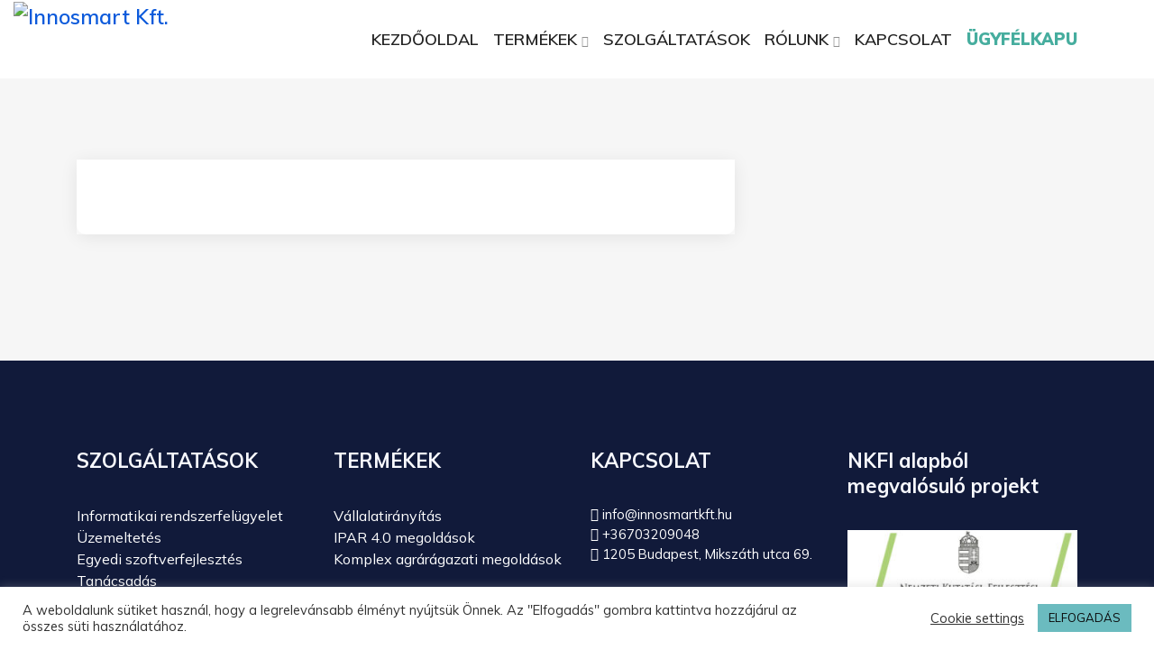

--- FILE ---
content_type: text/html; charset=UTF-8
request_url: https://innosmart.hu/em_screenshot/screenshot-04/
body_size: 17905
content:
<!DOCTYPE html>


<html lang="en-US">
<head>
<meta charset="UTF-8">
<meta name="viewport" content="width=device-width, initial-scale=1">
<link rel="profile" href="http://gmpg.org/xfn/11">
<link rel="pingback" href="https://innosmart.hu/xmlrpc.php">

	
<title>Screenshot-04 &#8211; Innosmart Kft.</title>
    <style>
        #wpadminbar #wp-admin-bar-vtrts_free_top_button .ab-icon:before {
            content: "\f185";
            color: #1DAE22;
            top: 3px;
        }
    </style>
    <meta name='robots' content='max-image-preview:large' />
	<style>img:is([sizes="auto" i], [sizes^="auto," i]) { contain-intrinsic-size: 3000px 1500px }</style>
	<link rel='dns-prefetch' href='//fonts.googleapis.com' />
<link rel="alternate" type="application/rss+xml" title="Innosmart Kft. &raquo; Feed" href="https://innosmart.hu/feed/" />
<link rel="alternate" type="application/rss+xml" title="Innosmart Kft. &raquo; Comments Feed" href="https://innosmart.hu/comments/feed/" />
		<!-- This site uses the Google Analytics by MonsterInsights plugin v8.26.0 - Using Analytics tracking - https://www.monsterinsights.com/ -->
		<!-- Note: MonsterInsights is not currently configured on this site. The site owner needs to authenticate with Google Analytics in the MonsterInsights settings panel. -->
					<!-- No tracking code set -->
				<!-- / Google Analytics by MonsterInsights -->
		<script type="text/javascript">
/* <![CDATA[ */
window._wpemojiSettings = {"baseUrl":"https:\/\/s.w.org\/images\/core\/emoji\/16.0.1\/72x72\/","ext":".png","svgUrl":"https:\/\/s.w.org\/images\/core\/emoji\/16.0.1\/svg\/","svgExt":".svg","source":{"concatemoji":"https:\/\/innosmart.hu\/wp-includes\/js\/wp-emoji-release.min.js?ver=6.8.3"}};
/*! This file is auto-generated */
!function(s,n){var o,i,e;function c(e){try{var t={supportTests:e,timestamp:(new Date).valueOf()};sessionStorage.setItem(o,JSON.stringify(t))}catch(e){}}function p(e,t,n){e.clearRect(0,0,e.canvas.width,e.canvas.height),e.fillText(t,0,0);var t=new Uint32Array(e.getImageData(0,0,e.canvas.width,e.canvas.height).data),a=(e.clearRect(0,0,e.canvas.width,e.canvas.height),e.fillText(n,0,0),new Uint32Array(e.getImageData(0,0,e.canvas.width,e.canvas.height).data));return t.every(function(e,t){return e===a[t]})}function u(e,t){e.clearRect(0,0,e.canvas.width,e.canvas.height),e.fillText(t,0,0);for(var n=e.getImageData(16,16,1,1),a=0;a<n.data.length;a++)if(0!==n.data[a])return!1;return!0}function f(e,t,n,a){switch(t){case"flag":return n(e,"\ud83c\udff3\ufe0f\u200d\u26a7\ufe0f","\ud83c\udff3\ufe0f\u200b\u26a7\ufe0f")?!1:!n(e,"\ud83c\udde8\ud83c\uddf6","\ud83c\udde8\u200b\ud83c\uddf6")&&!n(e,"\ud83c\udff4\udb40\udc67\udb40\udc62\udb40\udc65\udb40\udc6e\udb40\udc67\udb40\udc7f","\ud83c\udff4\u200b\udb40\udc67\u200b\udb40\udc62\u200b\udb40\udc65\u200b\udb40\udc6e\u200b\udb40\udc67\u200b\udb40\udc7f");case"emoji":return!a(e,"\ud83e\udedf")}return!1}function g(e,t,n,a){var r="undefined"!=typeof WorkerGlobalScope&&self instanceof WorkerGlobalScope?new OffscreenCanvas(300,150):s.createElement("canvas"),o=r.getContext("2d",{willReadFrequently:!0}),i=(o.textBaseline="top",o.font="600 32px Arial",{});return e.forEach(function(e){i[e]=t(o,e,n,a)}),i}function t(e){var t=s.createElement("script");t.src=e,t.defer=!0,s.head.appendChild(t)}"undefined"!=typeof Promise&&(o="wpEmojiSettingsSupports",i=["flag","emoji"],n.supports={everything:!0,everythingExceptFlag:!0},e=new Promise(function(e){s.addEventListener("DOMContentLoaded",e,{once:!0})}),new Promise(function(t){var n=function(){try{var e=JSON.parse(sessionStorage.getItem(o));if("object"==typeof e&&"number"==typeof e.timestamp&&(new Date).valueOf()<e.timestamp+604800&&"object"==typeof e.supportTests)return e.supportTests}catch(e){}return null}();if(!n){if("undefined"!=typeof Worker&&"undefined"!=typeof OffscreenCanvas&&"undefined"!=typeof URL&&URL.createObjectURL&&"undefined"!=typeof Blob)try{var e="postMessage("+g.toString()+"("+[JSON.stringify(i),f.toString(),p.toString(),u.toString()].join(",")+"));",a=new Blob([e],{type:"text/javascript"}),r=new Worker(URL.createObjectURL(a),{name:"wpTestEmojiSupports"});return void(r.onmessage=function(e){c(n=e.data),r.terminate(),t(n)})}catch(e){}c(n=g(i,f,p,u))}t(n)}).then(function(e){for(var t in e)n.supports[t]=e[t],n.supports.everything=n.supports.everything&&n.supports[t],"flag"!==t&&(n.supports.everythingExceptFlag=n.supports.everythingExceptFlag&&n.supports[t]);n.supports.everythingExceptFlag=n.supports.everythingExceptFlag&&!n.supports.flag,n.DOMReady=!1,n.readyCallback=function(){n.DOMReady=!0}}).then(function(){return e}).then(function(){var e;n.supports.everything||(n.readyCallback(),(e=n.source||{}).concatemoji?t(e.concatemoji):e.wpemoji&&e.twemoji&&(t(e.twemoji),t(e.wpemoji)))}))}((window,document),window._wpemojiSettings);
/* ]]> */
</script>

<link rel='stylesheet' id='gs-swiper-css' href='https://innosmart.hu/wp-content/plugins/gs-logo-slider/assets/libs/swiper-js/swiper.min.css?ver=3.6.8' type='text/css' media='all' />
<link rel='stylesheet' id='gs-tippyjs-css' href='https://innosmart.hu/wp-content/plugins/gs-logo-slider/assets/libs/tippyjs/tippy.css?ver=3.6.8' type='text/css' media='all' />
<link rel='stylesheet' id='gs-logo-public-css' href='https://innosmart.hu/wp-content/plugins/gs-logo-slider/assets/css/gs-logo.min.css?ver=3.6.8' type='text/css' media='all' />
<link rel='stylesheet' id='sbi_styles-css' href='https://innosmart.hu/wp-content/plugins/instagram-feed/css/sbi-styles.min.css?ver=6.3.1' type='text/css' media='all' />
<style id='wp-emoji-styles-inline-css' type='text/css'>

	img.wp-smiley, img.emoji {
		display: inline !important;
		border: none !important;
		box-shadow: none !important;
		height: 1em !important;
		width: 1em !important;
		margin: 0 0.07em !important;
		vertical-align: -0.1em !important;
		background: none !important;
		padding: 0 !important;
	}
</style>
<link rel='stylesheet' id='wp-block-library-css' href='https://innosmart.hu/wp-includes/css/dist/block-library/style.min.css?ver=6.8.3' type='text/css' media='all' />
<style id='classic-theme-styles-inline-css' type='text/css'>
/*! This file is auto-generated */
.wp-block-button__link{color:#fff;background-color:#32373c;border-radius:9999px;box-shadow:none;text-decoration:none;padding:calc(.667em + 2px) calc(1.333em + 2px);font-size:1.125em}.wp-block-file__button{background:#32373c;color:#fff;text-decoration:none}
</style>
<link rel='stylesheet' id='quotescollection-block-quotes-css' href='https://innosmart.hu/wp-content/plugins/quotes-collection/blocks/quotes/style.css?ver=1620713169' type='text/css' media='all' />
<link rel='stylesheet' id='quotescollection-block-random-quote-css' href='https://innosmart.hu/wp-content/plugins/quotes-collection/blocks/random-quote/style.css?ver=1620713169' type='text/css' media='all' />
<style id='global-styles-inline-css' type='text/css'>
:root{--wp--preset--aspect-ratio--square: 1;--wp--preset--aspect-ratio--4-3: 4/3;--wp--preset--aspect-ratio--3-4: 3/4;--wp--preset--aspect-ratio--3-2: 3/2;--wp--preset--aspect-ratio--2-3: 2/3;--wp--preset--aspect-ratio--16-9: 16/9;--wp--preset--aspect-ratio--9-16: 9/16;--wp--preset--color--black: #000000;--wp--preset--color--cyan-bluish-gray: #abb8c3;--wp--preset--color--white: #ffffff;--wp--preset--color--pale-pink: #f78da7;--wp--preset--color--vivid-red: #cf2e2e;--wp--preset--color--luminous-vivid-orange: #ff6900;--wp--preset--color--luminous-vivid-amber: #fcb900;--wp--preset--color--light-green-cyan: #7bdcb5;--wp--preset--color--vivid-green-cyan: #00d084;--wp--preset--color--pale-cyan-blue: #8ed1fc;--wp--preset--color--vivid-cyan-blue: #0693e3;--wp--preset--color--vivid-purple: #9b51e0;--wp--preset--gradient--vivid-cyan-blue-to-vivid-purple: linear-gradient(135deg,rgba(6,147,227,1) 0%,rgb(155,81,224) 100%);--wp--preset--gradient--light-green-cyan-to-vivid-green-cyan: linear-gradient(135deg,rgb(122,220,180) 0%,rgb(0,208,130) 100%);--wp--preset--gradient--luminous-vivid-amber-to-luminous-vivid-orange: linear-gradient(135deg,rgba(252,185,0,1) 0%,rgba(255,105,0,1) 100%);--wp--preset--gradient--luminous-vivid-orange-to-vivid-red: linear-gradient(135deg,rgba(255,105,0,1) 0%,rgb(207,46,46) 100%);--wp--preset--gradient--very-light-gray-to-cyan-bluish-gray: linear-gradient(135deg,rgb(238,238,238) 0%,rgb(169,184,195) 100%);--wp--preset--gradient--cool-to-warm-spectrum: linear-gradient(135deg,rgb(74,234,220) 0%,rgb(151,120,209) 20%,rgb(207,42,186) 40%,rgb(238,44,130) 60%,rgb(251,105,98) 80%,rgb(254,248,76) 100%);--wp--preset--gradient--blush-light-purple: linear-gradient(135deg,rgb(255,206,236) 0%,rgb(152,150,240) 100%);--wp--preset--gradient--blush-bordeaux: linear-gradient(135deg,rgb(254,205,165) 0%,rgb(254,45,45) 50%,rgb(107,0,62) 100%);--wp--preset--gradient--luminous-dusk: linear-gradient(135deg,rgb(255,203,112) 0%,rgb(199,81,192) 50%,rgb(65,88,208) 100%);--wp--preset--gradient--pale-ocean: linear-gradient(135deg,rgb(255,245,203) 0%,rgb(182,227,212) 50%,rgb(51,167,181) 100%);--wp--preset--gradient--electric-grass: linear-gradient(135deg,rgb(202,248,128) 0%,rgb(113,206,126) 100%);--wp--preset--gradient--midnight: linear-gradient(135deg,rgb(2,3,129) 0%,rgb(40,116,252) 100%);--wp--preset--font-size--small: 13px;--wp--preset--font-size--medium: 20px;--wp--preset--font-size--large: 36px;--wp--preset--font-size--x-large: 42px;--wp--preset--spacing--20: 0.44rem;--wp--preset--spacing--30: 0.67rem;--wp--preset--spacing--40: 1rem;--wp--preset--spacing--50: 1.5rem;--wp--preset--spacing--60: 2.25rem;--wp--preset--spacing--70: 3.38rem;--wp--preset--spacing--80: 5.06rem;--wp--preset--shadow--natural: 6px 6px 9px rgba(0, 0, 0, 0.2);--wp--preset--shadow--deep: 12px 12px 50px rgba(0, 0, 0, 0.4);--wp--preset--shadow--sharp: 6px 6px 0px rgba(0, 0, 0, 0.2);--wp--preset--shadow--outlined: 6px 6px 0px -3px rgba(255, 255, 255, 1), 6px 6px rgba(0, 0, 0, 1);--wp--preset--shadow--crisp: 6px 6px 0px rgba(0, 0, 0, 1);}:where(.is-layout-flex){gap: 0.5em;}:where(.is-layout-grid){gap: 0.5em;}body .is-layout-flex{display: flex;}.is-layout-flex{flex-wrap: wrap;align-items: center;}.is-layout-flex > :is(*, div){margin: 0;}body .is-layout-grid{display: grid;}.is-layout-grid > :is(*, div){margin: 0;}:where(.wp-block-columns.is-layout-flex){gap: 2em;}:where(.wp-block-columns.is-layout-grid){gap: 2em;}:where(.wp-block-post-template.is-layout-flex){gap: 1.25em;}:where(.wp-block-post-template.is-layout-grid){gap: 1.25em;}.has-black-color{color: var(--wp--preset--color--black) !important;}.has-cyan-bluish-gray-color{color: var(--wp--preset--color--cyan-bluish-gray) !important;}.has-white-color{color: var(--wp--preset--color--white) !important;}.has-pale-pink-color{color: var(--wp--preset--color--pale-pink) !important;}.has-vivid-red-color{color: var(--wp--preset--color--vivid-red) !important;}.has-luminous-vivid-orange-color{color: var(--wp--preset--color--luminous-vivid-orange) !important;}.has-luminous-vivid-amber-color{color: var(--wp--preset--color--luminous-vivid-amber) !important;}.has-light-green-cyan-color{color: var(--wp--preset--color--light-green-cyan) !important;}.has-vivid-green-cyan-color{color: var(--wp--preset--color--vivid-green-cyan) !important;}.has-pale-cyan-blue-color{color: var(--wp--preset--color--pale-cyan-blue) !important;}.has-vivid-cyan-blue-color{color: var(--wp--preset--color--vivid-cyan-blue) !important;}.has-vivid-purple-color{color: var(--wp--preset--color--vivid-purple) !important;}.has-black-background-color{background-color: var(--wp--preset--color--black) !important;}.has-cyan-bluish-gray-background-color{background-color: var(--wp--preset--color--cyan-bluish-gray) !important;}.has-white-background-color{background-color: var(--wp--preset--color--white) !important;}.has-pale-pink-background-color{background-color: var(--wp--preset--color--pale-pink) !important;}.has-vivid-red-background-color{background-color: var(--wp--preset--color--vivid-red) !important;}.has-luminous-vivid-orange-background-color{background-color: var(--wp--preset--color--luminous-vivid-orange) !important;}.has-luminous-vivid-amber-background-color{background-color: var(--wp--preset--color--luminous-vivid-amber) !important;}.has-light-green-cyan-background-color{background-color: var(--wp--preset--color--light-green-cyan) !important;}.has-vivid-green-cyan-background-color{background-color: var(--wp--preset--color--vivid-green-cyan) !important;}.has-pale-cyan-blue-background-color{background-color: var(--wp--preset--color--pale-cyan-blue) !important;}.has-vivid-cyan-blue-background-color{background-color: var(--wp--preset--color--vivid-cyan-blue) !important;}.has-vivid-purple-background-color{background-color: var(--wp--preset--color--vivid-purple) !important;}.has-black-border-color{border-color: var(--wp--preset--color--black) !important;}.has-cyan-bluish-gray-border-color{border-color: var(--wp--preset--color--cyan-bluish-gray) !important;}.has-white-border-color{border-color: var(--wp--preset--color--white) !important;}.has-pale-pink-border-color{border-color: var(--wp--preset--color--pale-pink) !important;}.has-vivid-red-border-color{border-color: var(--wp--preset--color--vivid-red) !important;}.has-luminous-vivid-orange-border-color{border-color: var(--wp--preset--color--luminous-vivid-orange) !important;}.has-luminous-vivid-amber-border-color{border-color: var(--wp--preset--color--luminous-vivid-amber) !important;}.has-light-green-cyan-border-color{border-color: var(--wp--preset--color--light-green-cyan) !important;}.has-vivid-green-cyan-border-color{border-color: var(--wp--preset--color--vivid-green-cyan) !important;}.has-pale-cyan-blue-border-color{border-color: var(--wp--preset--color--pale-cyan-blue) !important;}.has-vivid-cyan-blue-border-color{border-color: var(--wp--preset--color--vivid-cyan-blue) !important;}.has-vivid-purple-border-color{border-color: var(--wp--preset--color--vivid-purple) !important;}.has-vivid-cyan-blue-to-vivid-purple-gradient-background{background: var(--wp--preset--gradient--vivid-cyan-blue-to-vivid-purple) !important;}.has-light-green-cyan-to-vivid-green-cyan-gradient-background{background: var(--wp--preset--gradient--light-green-cyan-to-vivid-green-cyan) !important;}.has-luminous-vivid-amber-to-luminous-vivid-orange-gradient-background{background: var(--wp--preset--gradient--luminous-vivid-amber-to-luminous-vivid-orange) !important;}.has-luminous-vivid-orange-to-vivid-red-gradient-background{background: var(--wp--preset--gradient--luminous-vivid-orange-to-vivid-red) !important;}.has-very-light-gray-to-cyan-bluish-gray-gradient-background{background: var(--wp--preset--gradient--very-light-gray-to-cyan-bluish-gray) !important;}.has-cool-to-warm-spectrum-gradient-background{background: var(--wp--preset--gradient--cool-to-warm-spectrum) !important;}.has-blush-light-purple-gradient-background{background: var(--wp--preset--gradient--blush-light-purple) !important;}.has-blush-bordeaux-gradient-background{background: var(--wp--preset--gradient--blush-bordeaux) !important;}.has-luminous-dusk-gradient-background{background: var(--wp--preset--gradient--luminous-dusk) !important;}.has-pale-ocean-gradient-background{background: var(--wp--preset--gradient--pale-ocean) !important;}.has-electric-grass-gradient-background{background: var(--wp--preset--gradient--electric-grass) !important;}.has-midnight-gradient-background{background: var(--wp--preset--gradient--midnight) !important;}.has-small-font-size{font-size: var(--wp--preset--font-size--small) !important;}.has-medium-font-size{font-size: var(--wp--preset--font-size--medium) !important;}.has-large-font-size{font-size: var(--wp--preset--font-size--large) !important;}.has-x-large-font-size{font-size: var(--wp--preset--font-size--x-large) !important;}
:where(.wp-block-post-template.is-layout-flex){gap: 1.25em;}:where(.wp-block-post-template.is-layout-grid){gap: 1.25em;}
:where(.wp-block-columns.is-layout-flex){gap: 2em;}:where(.wp-block-columns.is-layout-grid){gap: 2em;}
:root :where(.wp-block-pullquote){font-size: 1.5em;line-height: 1.6;}
</style>
<link rel='stylesheet' id='typed-cursor-css' href='https://innosmart.hu/wp-content/plugins/animated-typing-effect/assets/css/cursor.css?ver=6.8.3' type='text/css' media='all' />
<link rel='stylesheet' id='contact-form-7-css' href='https://innosmart.hu/wp-content/plugins/contact-form-7/includes/css/styles.css?ver=6.1.3' type='text/css' media='all' />
<link rel='stylesheet' id='cookie-law-info-css' href='https://innosmart.hu/wp-content/plugins/cookie-law-info/legacy/public/css/cookie-law-info-public.css?ver=3.2.3' type='text/css' media='all' />
<link rel='stylesheet' id='cookie-law-info-gdpr-css' href='https://innosmart.hu/wp-content/plugins/cookie-law-info/legacy/public/css/cookie-law-info-gdpr.css?ver=3.2.3' type='text/css' media='all' />
<link rel='stylesheet' id='quotescollection-css' href='https://innosmart.hu/wp-content/plugins/quotes-collection/css/quotes-collection.css?ver=2.5.2' type='text/css' media='all' />
<link rel='stylesheet' id='bootstrap-css' href='https://innosmart.hu/wp-content/themes/techno/assets/css/bootstrap.min.css?ver=6.8.3' type='text/css' media='all' />
<link rel='stylesheet' id='techno-fonts-css' href='https://fonts.googleapis.com/css?family=Muli%3A300%2C400%2C500%2C600%2C700%2C800%2C900&#038;subset=latin%2Clatin-ext&#038;ver=6.8.3' type='text/css' media='all' />
<link rel='stylesheet' id='venobox-css' href='https://innosmart.hu/wp-content/themes/techno/venobox/venobox.css?ver=6.8.3' type='text/css' media='all' />
<link rel='stylesheet' id='nivo-css' href='https://innosmart.hu/wp-content/themes/techno/assets/css/nivo-slider.css?ver=6.8.3' type='text/css' media='all' />
<link rel='stylesheet' id='animate-css' href='https://innosmart.hu/wp-content/themes/techno/assets/css/animate.css?ver=6.8.3' type='text/css' media='all' />
<link rel='stylesheet' id='slick-css' href='https://innosmart.hu/wp-content/themes/techno/assets/css/slick.css?ver=6.8.3' type='text/css' media='all' />
<link rel='stylesheet' id='owl-carousel-css' href='https://innosmart.hu/wp-content/themes/techno/assets/css/owl.carousel.css?ver=6.8.3' type='text/css' media='all' />
<link rel='stylesheet' id='owl-transitions-css' href='https://innosmart.hu/wp-content/themes/techno/assets/css/owl.transitions.css?ver=6.8.3' type='text/css' media='all' />
<link rel='stylesheet' id='fontawesome-css' href='https://innosmart.hu/wp-content/themes/techno/assets/css/font-awesome.min.css?ver=6.8.3' type='text/css' media='all' />
<link rel='stylesheet' id='meanmenu-css' href='https://innosmart.hu/wp-content/themes/techno/assets/css/meanmenu.min.css?ver=6.8.3' type='text/css' media='all' />
<link rel='stylesheet' id='techno-theme-default-css' href='https://innosmart.hu/wp-content/themes/techno/assets/css/theme-default.css?ver=6.8.3' type='text/css' media='all' />
<link rel='stylesheet' id='techno-widget-css' href='https://innosmart.hu/wp-content/themes/techno/assets/css/widget.css?ver=6.8.3' type='text/css' media='all' />
<link rel='stylesheet' id='techno-unittest-css' href='https://innosmart.hu/wp-content/themes/techno/assets/css/unittest.css?ver=6.8.3' type='text/css' media='all' />
<link rel='stylesheet' id='techno-style-css' href='https://innosmart.hu/wp-content/themes/techno/style.css?ver=6.8.3' type='text/css' media='all' />
<link rel='stylesheet' id='techno-responsive-css' href='https://innosmart.hu/wp-content/themes/techno/assets/css/responsive.css?ver=6.8.3' type='text/css' media='all' />
<link rel='stylesheet' id='techno-breadcrumb-css' href='https://innosmart.hu/wp-content/themes/techno/assets/css/em-breadcrumb.css?ver=6.8.3' type='text/css' media='all' />
<style id='techno-breadcrumb-inline-css' type='text/css'>

					.logo img {
						height:100px;
						;
					}
					.logo a{
						margin-top:0px
					}
					.mean-container .mean-bar::before{
						content:""						
					}											
               
</style>
<link rel='stylesheet' id='mulish-css' href='//fonts.googleapis.com/css?family=Mulish%3A200%2C300%2Cregular%2C500%2C600%2C700%2C800%2C900%2C200italic%2C300italic%2Citalic%2C500italic%2C600italic%2C700italic%2C800italic%2C900italic&#038;subset=latin%2Clatin-ext%2Cvietnamese&#038;ver=2.9.6' type='text/css' media='all' />
<link rel='stylesheet' id='kc-general-css' href='https://innosmart.hu/wp-content/plugins/kingcomposer/assets/frontend/css/kingcomposer.min.css?ver=2.9.6' type='text/css' media='all' />
<link rel='stylesheet' id='kc-animate-css' href='https://innosmart.hu/wp-content/plugins/kingcomposer/assets/css/animate.css?ver=2.9.6' type='text/css' media='all' />
<link rel='stylesheet' id='kc-icon-1-css' href='https://innosmart.hu/wp-content/plugins/em-helper-plugin/includes/css/flaticon.css?ver=2.9.6' type='text/css' media='all' />
<link rel='stylesheet' id='kc-icon-2-css' href='https://innosmart.hu/wp-content/plugins/kingcomposer/assets/css/icons.css?ver=2.9.6' type='text/css' media='all' />
<script type="text/javascript" src="https://innosmart.hu/wp-includes/js/jquery/jquery.min.js?ver=3.7.1" id="jquery-core-js"></script>
<script type="text/javascript" src="https://innosmart.hu/wp-includes/js/jquery/jquery-migrate.min.js?ver=3.4.1" id="jquery-migrate-js"></script>
<script type="text/javascript" id="ahc_front_js-js-extra">
/* <![CDATA[ */
var ahc_ajax_front = {"ajax_url":"https:\/\/innosmart.hu\/wp-admin\/admin-ajax.php","page_id":"1038","page_title":"Screenshot-04","post_type":"em_screenshot"};
/* ]]> */
</script>
<script type="text/javascript" src="https://innosmart.hu/wp-content/plugins/visitors-traffic-real-time-statistics/js/front.js?ver=6.8.3" id="ahc_front_js-js"></script>
<script type="text/javascript" id="cookie-law-info-js-extra">
/* <![CDATA[ */
var Cli_Data = {"nn_cookie_ids":[],"cookielist":[],"non_necessary_cookies":[],"ccpaEnabled":"","ccpaRegionBased":"","ccpaBarEnabled":"","strictlyEnabled":["necessary","obligatoire"],"ccpaType":"gdpr","js_blocking":"1","custom_integration":"","triggerDomRefresh":"","secure_cookies":""};
var cli_cookiebar_settings = {"animate_speed_hide":"500","animate_speed_show":"500","background":"#FFF","border":"#b1a6a6c2","border_on":"","button_1_button_colour":"#6bbbbf","button_1_button_hover":"#569699","button_1_link_colour":"#0a0a0a","button_1_as_button":"1","button_1_new_win":"","button_2_button_colour":"#333","button_2_button_hover":"#292929","button_2_link_colour":"#444","button_2_as_button":"","button_2_hidebar":"","button_3_button_colour":"#3566bb","button_3_button_hover":"#2a5296","button_3_link_colour":"#fff","button_3_as_button":"1","button_3_new_win":"","button_4_button_colour":"#000","button_4_button_hover":"#000000","button_4_link_colour":"#333333","button_4_as_button":"","button_7_button_colour":"#6bbbbf","button_7_button_hover":"#569699","button_7_link_colour":"#0a0a0a","button_7_as_button":"1","button_7_new_win":"","font_family":"inherit","header_fix":"","notify_animate_hide":"1","notify_animate_show":"","notify_div_id":"#cookie-law-info-bar","notify_position_horizontal":"right","notify_position_vertical":"bottom","scroll_close":"","scroll_close_reload":"","accept_close_reload":"","reject_close_reload":"","showagain_tab":"","showagain_background":"#fff","showagain_border":"#000","showagain_div_id":"#cookie-law-info-again","showagain_x_position":"100px","text":"#333333","show_once_yn":"","show_once":"10000","logging_on":"","as_popup":"","popup_overlay":"1","bar_heading_text":"","cookie_bar_as":"banner","popup_showagain_position":"bottom-right","widget_position":"left"};
var log_object = {"ajax_url":"https:\/\/innosmart.hu\/wp-admin\/admin-ajax.php"};
/* ]]> */
</script>
<script type="text/javascript" src="https://innosmart.hu/wp-content/plugins/cookie-law-info/legacy/public/js/cookie-law-info-public.js?ver=3.2.3" id="cookie-law-info-js"></script>
<script type="text/javascript" id="quotescollection-js-extra">
/* <![CDATA[ */
var quotescollectionAjax = {"ajaxUrl":"https:\/\/innosmart.hu\/wp-admin\/admin-ajax.php","nonce":"732c9ffbf7","nextQuote":"Next quote \u00bb","loading":"Loading...","error":"Error getting quote","autoRefreshMax":"20","autoRefreshCount":"0"};
/* ]]> */
</script>
<script type="text/javascript" src="https://innosmart.hu/wp-content/plugins/quotes-collection/js/quotes-collection.js?ver=2.5.2" id="quotescollection-js"></script>
<link rel="https://api.w.org/" href="https://innosmart.hu/wp-json/" /><link rel="EditURI" type="application/rsd+xml" title="RSD" href="https://innosmart.hu/xmlrpc.php?rsd" />
<meta name="generator" content="WordPress 6.8.3" />
<link rel="canonical" href="https://innosmart.hu/em_screenshot/screenshot-04/" />
<link rel='shortlink' href='https://innosmart.hu/?p=1038' />
<link rel="alternate" title="oEmbed (JSON)" type="application/json+oembed" href="https://innosmart.hu/wp-json/oembed/1.0/embed?url=https%3A%2F%2Finnosmart.hu%2Fem_screenshot%2Fscreenshot-04%2F" />
<link rel="alternate" title="oEmbed (XML)" type="text/xml+oembed" href="https://innosmart.hu/wp-json/oembed/1.0/embed?url=https%3A%2F%2Finnosmart.hu%2Fem_screenshot%2Fscreenshot-04%2F&#038;format=xml" />
<meta name="generator" content="Redux 4.5.8" /><script type="text/javascript">var kc_script_data={ajax_url:"https://innosmart.hu/wp-admin/admin-ajax.php"}</script><script type="text/javascript" src="data:text/javascript;base64,
[base64]"></script><meta name="generator" content="Elementor 3.28.4; features: e_font_icon_svg, additional_custom_breakpoints, e_local_google_fonts, e_element_cache; settings: css_print_method-external, google_font-enabled, font_display-swap">
			<style>
				.e-con.e-parent:nth-of-type(n+4):not(.e-lazyloaded):not(.e-no-lazyload),
				.e-con.e-parent:nth-of-type(n+4):not(.e-lazyloaded):not(.e-no-lazyload) * {
					background-image: none !important;
				}
				@media screen and (max-height: 1024px) {
					.e-con.e-parent:nth-of-type(n+3):not(.e-lazyloaded):not(.e-no-lazyload),
					.e-con.e-parent:nth-of-type(n+3):not(.e-lazyloaded):not(.e-no-lazyload) * {
						background-image: none !important;
					}
				}
				@media screen and (max-height: 640px) {
					.e-con.e-parent:nth-of-type(n+2):not(.e-lazyloaded):not(.e-no-lazyload),
					.e-con.e-parent:nth-of-type(n+2):not(.e-lazyloaded):not(.e-no-lazyload) * {
						background-image: none !important;
					}
				}
			</style>
				<style type="text/css">
			.site-title,
		.site-description {
			position: absolute;
			clip: rect(1px, 1px, 1px, 1px);
		}
		</style>
	<link rel="icon" href="https://innosmart.hu/wp-content/uploads/2021/03/cropped-favicon-1-32x32.png" sizes="32x32" />
<link rel="icon" href="https://innosmart.hu/wp-content/uploads/2021/03/cropped-favicon-1-192x192.png" sizes="192x192" />
<link rel="apple-touch-icon" href="https://innosmart.hu/wp-content/uploads/2021/03/cropped-favicon-1-180x180.png" />
<meta name="msapplication-TileImage" content="https://innosmart.hu/wp-content/uploads/2021/03/cropped-favicon-1-270x270.png" />
		<style type="text/css" id="wp-custom-css">
			body > div.wrapper > div.breadcumb-area{
	display: none;
}

.logo img {
	height: 60px;
}		</style>
		<style id="techno_opt-dynamic-css" title="dynamic-css" class="redux-options-output">
						.techno-header-top
					{background-color:#2e9fb5;}.mean-container .mean-bar,.mean-container .mean-nav{background-color:#2e9fb5;}.mean-container a.meanmenu-reveal span{background-color:#ffffff;}.mean-container a.meanmenu-reveal,.mean-container .mean-bar::before,.meanmenu-reveal.meanclose:hover{color:#ffffff;}a.dtbtn,.creative_header_button .dtbtn,.em-quearys-menu i,.top-form-control button.top-quearys-style{color:#000000;}a.dtbtn,.creative_header_button .dtbtn,.em-quearys-menu i{background-color:#000000;}.em-quearys-form{border-color:#000000;}a.dtbtn:hover,.creative_header_button > a:hover{color:#000000;}a.dtbtn:hover,.creative_header_button > a:hover{background-color:#000000;}
						.techno_nav_area
					{background-color:#ffffff;}.techno_menu > ul > li:hover > a,.techno_menu > ul > li.current > a{color:#000000;}.techno_menu > ul > li > a::before,.techno_menu > ul > li.current:hover > a::before,.techno_menu > ul > li.current > a:before{background-color:#000000;}
					.techno_nav_area.prefix,
					.hbg2
					{background-color:#cccccc;}
					.techno_nav_area.prefix .techno_menu > ul > li.current > a,
					.hbg2 .techno_menu > ul > li.current > a
					{color:#000000;}
						.techno_nav_area.prefix .techno_menu > ul > li.current > a::before					
					{background-color:#000000;}
						.techno_menu ul .sub-menu
					{background-color:#ededed;}
						.techno_menu ul .sub-menu li:hover > a,
						.techno_menu ul .sub-menu .sub-menu li:hover > a,
						.techno_menu ul .sub-menu .sub-menu .sub-menu li:hover > a,
						.techno_menu ul .sub-menu .sub-menu .sub-menu .sub-menu li:hover > a																{color:#0a0a0a;}.breadcumb-area,.breadcumb-blog-area{background-image:url('https://innosmart.hu/wp-content/uploads/2021/02/inno_logo_alap_gorbezett.png');}.brpt h2,.breadcumb-inner h2{color:transparent;}.breadcumb-inner li:nth-last-child(-n+1){color:transparent;}
					.single-video::before
					{background-color:rgba(0,0,0,0.3);}.copy-right-text p,.footer-menu ul li a{color:transparent;}</style></head>

<body class="wp-singular em_screenshot-template-default single single-em_screenshot postid-1038 wp-theme-techno kc-css-system elementor-default elementor-kit-4860">


<!-- MAIN WRAPPER START -->
<div class="wrapper">
			<div class="em40_header_area_main">
	
<!-- HEADER TOP AREA -->
   
<div class="mobile_logo_area d-sm-block d-md-block d-lg-none">
	<div class="container">
		<div class="row">
			<div class="col-sm-12">
				
	  		<div class="mobile_menu_logo text-center">
			<a href="https://innosmart.hu/" title="Innosmart Kft.">
				<img src="https://innosmart.hu/wp-content/uploads/2021/05/inno_logo_hossz_szlogen_szinOK.png" alt="Innosmart Kft." />
			</a>		
		</div>
	  			</div>
		</div>
	</div>
</div>

  <!-- START HEADER MAIN MENU AREA -->
      
	<!-- HEADER TRANSPARENT MENU -->
   	
	
<!-- ================ REDUX strat ================ -->
		
 	<div class="techno-main-menu one_page d-md-none d-lg-block d-sm-none d-none">
		<div class="techno_nav_area scroll_fixed">
			<div class="container-fluid">			
				<div class="row logo-left">				
					<div class="col-md-3 col-sm-3 col-xs-4">
						
	  	  
		<div class="logo">
			<a class="main_sticky_main_l standard-logo" href="https://innosmart.hu/" title="Innosmart Kft.">
				<img src="https://innosmart.hu/wp-content/uploads/2021/02/inno_logo_alap_gorbezett.png" alt="Innosmart Kft." />
			</a>
			<a class="main_sticky_l" href="https://innosmart.hu/" title="Innosmart Kft.">
				<img src="https://innosmart.hu/wp-content/uploads/2021/02/inno_logo_alap_gorbezett.png" alt="Innosmart Kft." />
			</a>			
		</div>	  

	  					</div>
					<div class="col-md-9 col-sm-9 col-xs-8">
						<nav class="techno_menu">						
							<ul id="menu-innomenu" class="sub-menu"><li id="menu-item-3203" class="menu-item menu-item-type-custom menu-item-object-custom menu-item-3203"><a href="https://innosmart.hu/home">KEZDŐOLDAL</a></li>
<li id="menu-item-2644" class="menu-item menu-item-type-custom menu-item-object-custom menu-item-has-children menu-item-2644"><a>TERMÉKEK</a>
<ul class="sub-menu">
	<li id="menu-item-2656" class="menu-item menu-item-type-custom menu-item-object-custom menu-item-has-children menu-item-2656"><a href="https://innosmart.hu/integralt-vallalatiranyitasi-rendszer/">VÁLLALATIRÁNYÍTÁS</a>
	<ul class="sub-menu">
		<li id="menu-item-3272" class="menu-item menu-item-type-custom menu-item-object-custom menu-item-3272"><a href="https://innosmart.hu/erp/nagyvallalati-megoldasok/">NAGYVÁLLALATOK RÉSZÉRE</a></li>
		<li id="menu-item-3273" class="menu-item menu-item-type-custom menu-item-object-custom menu-item-3273"><a href="https://innosmart.hu/erp/kisvallalatok-reszere/">KIS- ÉS KÖZÉPVÁLLALATOK RÉSZÉRE</a></li>
		<li id="menu-item-4656" class="menu-item menu-item-type-custom menu-item-object-custom menu-item-4656"><a href="https://innosmart.hu/integralt-vallalatiranyitasi-rendszer/b2b/">B2B MEGRENDELÉS-MENEDZSMENT</a></li>
		<li id="menu-item-4689" class="menu-item menu-item-type-post_type menu-item-object-page menu-item-4689"><a href="https://innosmart.hu/integralt-vallalatiranyitasi-rendszer/cfs/">CLOUD FACTORY SERVICES</a></li>
	</ul>
</li>
	<li id="menu-item-2655" class="menu-item menu-item-type-custom menu-item-object-custom menu-item-2655"><a href="https://innosmart.hu/gyartastamogatas">IPAR 4.0 MEGOLDÁSOK</a></li>
	<li id="menu-item-2657" class="menu-item menu-item-type-custom menu-item-object-custom menu-item-2657"><a href="https://innosmart.hu/agrar-megoldasok">KOMPLEX AGRÁRÁGAZATI MEGOLDÁSOK</a></li>
	<li id="menu-item-4733" class="menu-item menu-item-type-custom menu-item-object-custom menu-item-4733"><a href="https://innosmart.hu/energiamenedzsment">ENERGIAMENEDZSMENT</a></li>
</ul>
</li>
<li id="menu-item-2647" class="menu-item menu-item-type-custom menu-item-object-custom menu-item-2647"><a href="https://innosmart.hu/szolgaltatasok">SZOLGÁLTATÁSOK</a></li>
<li id="menu-item-2648" class="menu-item menu-item-type-custom menu-item-object-custom menu-item-has-children menu-item-2648"><a>RÓLUNK</a>
<ul class="sub-menu">
	<li id="menu-item-2660" class="menu-item menu-item-type-custom menu-item-object-custom menu-item-2660"><a href="https://innosmart.hu/rolunk/tortenetunk">TÖRTÉNETÜNK</a></li>
	<li id="menu-item-3302" class="menu-item menu-item-type-custom menu-item-object-custom menu-item-3302"><a href="https://innosmart.hu/rolunk/vallalati-ertekeink">VÁLLALATI ÉRTÉKEINK</a></li>
	<li id="menu-item-2661" class="menu-item menu-item-type-custom menu-item-object-custom menu-item-2661"><a href="https://innosmart.hu/rolunk/palyazati-projektjeink">PÁLYÁZATI PROJEKTJEINK</a></li>
	<li id="menu-item-2662" class="menu-item menu-item-type-custom menu-item-object-custom menu-item-2662"><a href="https://innosmart.hu/karrier">KARRIER</a></li>
	<li id="menu-item-3684" class="menu-item menu-item-type-custom menu-item-object-custom menu-item-3684"><a href="https://innosmart.hu/rolunk/referenciak/">REFERENCIÁINK</a></li>
	<li id="menu-item-3807" class="menu-item menu-item-type-custom menu-item-object-custom menu-item-3807"><a href="https://innosmart.hu/rolunk/a-mi-csapatunk/">CSAPATUNK</a></li>
	<li id="menu-item-4811" class="menu-item menu-item-type-custom menu-item-object-custom menu-item-4811"><a href="https://innosmart.hu/blog">BLOG</a></li>
	<li id="menu-item-4886" class="menu-item menu-item-type-post_type menu-item-object-page menu-item-4886"><a href="https://innosmart.hu/adatkezelesi-tajekoztato/">SZABÁLYZATOK</a></li>
	<li id="menu-item-4845" class="menu-item menu-item-type-custom menu-item-object-custom menu-item-4845"><a href="https://innosmart.hu/rolunk/uzleti-etika">Üzleti etika</a></li>
</ul>
</li>
<li id="menu-item-2651" class="menu-item menu-item-type-custom menu-item-object-custom menu-item-2651"><a href="https://innosmart.hu/kapcsolat">KAPCSOLAT</a></li>
<li id="menu-item-2649" class="menu-item menu-item-type-custom menu-item-object-custom menu-item-2649"><a href="http://ugyfelkapu.innosmartkft.hu/portal.aspx?site=root&#038;page=78"><b style="color:#46ad9e ">ÜGYFÉLKAPU</b></a></li>
</ul>						</nav>	

					</div>
				</div>
			</div>
		</div>				
	</div>	
 	   
   	 
	<!-- MOBILE MENU AREA -->
	<div class="home-2 mbm d-sm-block d-md-block d-lg-none header_area main-menu-area">
		<div class="menu_area mobile-menu">
			<nav>
				<ul id="menu-innomenu-1" class="main-menu clearfix"><li class="menu-item menu-item-type-custom menu-item-object-custom menu-item-3203"><a href="https://innosmart.hu/home">KEZDŐOLDAL</a></li>
<li class="menu-item menu-item-type-custom menu-item-object-custom menu-item-has-children menu-item-2644"><a>TERMÉKEK</a>
<ul class="sub-menu">
	<li class="menu-item menu-item-type-custom menu-item-object-custom menu-item-has-children menu-item-2656"><a href="https://innosmart.hu/integralt-vallalatiranyitasi-rendszer/">VÁLLALATIRÁNYÍTÁS</a>
	<ul class="sub-menu">
		<li class="menu-item menu-item-type-custom menu-item-object-custom menu-item-3272"><a href="https://innosmart.hu/erp/nagyvallalati-megoldasok/">NAGYVÁLLALATOK RÉSZÉRE</a></li>
		<li class="menu-item menu-item-type-custom menu-item-object-custom menu-item-3273"><a href="https://innosmart.hu/erp/kisvallalatok-reszere/">KIS- ÉS KÖZÉPVÁLLALATOK RÉSZÉRE</a></li>
		<li class="menu-item menu-item-type-custom menu-item-object-custom menu-item-4656"><a href="https://innosmart.hu/integralt-vallalatiranyitasi-rendszer/b2b/">B2B MEGRENDELÉS-MENEDZSMENT</a></li>
		<li class="menu-item menu-item-type-post_type menu-item-object-page menu-item-4689"><a href="https://innosmart.hu/integralt-vallalatiranyitasi-rendszer/cfs/">CLOUD FACTORY SERVICES</a></li>
	</ul>
</li>
	<li class="menu-item menu-item-type-custom menu-item-object-custom menu-item-2655"><a href="https://innosmart.hu/gyartastamogatas">IPAR 4.0 MEGOLDÁSOK</a></li>
	<li class="menu-item menu-item-type-custom menu-item-object-custom menu-item-2657"><a href="https://innosmart.hu/agrar-megoldasok">KOMPLEX AGRÁRÁGAZATI MEGOLDÁSOK</a></li>
	<li class="menu-item menu-item-type-custom menu-item-object-custom menu-item-4733"><a href="https://innosmart.hu/energiamenedzsment">ENERGIAMENEDZSMENT</a></li>
</ul>
</li>
<li class="menu-item menu-item-type-custom menu-item-object-custom menu-item-2647"><a href="https://innosmart.hu/szolgaltatasok">SZOLGÁLTATÁSOK</a></li>
<li class="menu-item menu-item-type-custom menu-item-object-custom menu-item-has-children menu-item-2648"><a>RÓLUNK</a>
<ul class="sub-menu">
	<li class="menu-item menu-item-type-custom menu-item-object-custom menu-item-2660"><a href="https://innosmart.hu/rolunk/tortenetunk">TÖRTÉNETÜNK</a></li>
	<li class="menu-item menu-item-type-custom menu-item-object-custom menu-item-3302"><a href="https://innosmart.hu/rolunk/vallalati-ertekeink">VÁLLALATI ÉRTÉKEINK</a></li>
	<li class="menu-item menu-item-type-custom menu-item-object-custom menu-item-2661"><a href="https://innosmart.hu/rolunk/palyazati-projektjeink">PÁLYÁZATI PROJEKTJEINK</a></li>
	<li class="menu-item menu-item-type-custom menu-item-object-custom menu-item-2662"><a href="https://innosmart.hu/karrier">KARRIER</a></li>
	<li class="menu-item menu-item-type-custom menu-item-object-custom menu-item-3684"><a href="https://innosmart.hu/rolunk/referenciak/">REFERENCIÁINK</a></li>
	<li class="menu-item menu-item-type-custom menu-item-object-custom menu-item-3807"><a href="https://innosmart.hu/rolunk/a-mi-csapatunk/">CSAPATUNK</a></li>
	<li class="menu-item menu-item-type-custom menu-item-object-custom menu-item-4811"><a href="https://innosmart.hu/blog">BLOG</a></li>
	<li class="menu-item menu-item-type-post_type menu-item-object-page menu-item-4886"><a href="https://innosmart.hu/adatkezelesi-tajekoztato/">SZABÁLYZATOK</a></li>
	<li class="menu-item menu-item-type-custom menu-item-object-custom menu-item-4845"><a href="https://innosmart.hu/rolunk/uzleti-etika">Üzleti etika</a></li>
</ul>
</li>
<li class="menu-item menu-item-type-custom menu-item-object-custom menu-item-2651"><a href="https://innosmart.hu/kapcsolat">KAPCSOLAT</a></li>
<li class="menu-item menu-item-type-custom menu-item-object-custom menu-item-2649"><a href="http://ugyfelkapu.innosmartkft.hu/portal.aspx?site=root&#038;page=78"><b style="color:#46ad9e ">ÜGYFÉLKAPU</b></a></li>
</ul>			</nav>
		</div>					
	</div>			
	<!-- END MOBILE MENU AREA  -->
</div>			<!-- BLOG BREADCUMB START -->
		<div class="breadcumb-area">
			<div class="container">				
				<div class="row">
					<div class="col-md-12">						
						<div class="breadcumb-inner">
							<h2>Blog Details</h2>
							<ul><li><a href="https://innosmart.hu/">Home</a></li><li><i class="fa fa-angle-right"></i></li><li>Screenshot-04</li></ul>							
						</div>	
					</div>
				</div>
			</div>
		</div>		
	<!-- BLOG AREA START -->
<div class="techno-blog-area  em-single-page-comment single-blog-details">
	<div class="container">				
		<div class="row">						
			<div class="col-md-8  col-sm-7 col-xs-12 blog-lr">
																	 
																				
		<div class="techno-single-blog-details">
						<div class="techno-single-blog-details-inner">
						
						
		</div>
		</div>
		

	<div id="comments" class="comments-area">
	</div><!-- #comments -->
													</div>
			<div class="col-md-4  col-sm-5 col-xs-12  sidebar-right content-widget pdsr">
				<div class="blog-left-side">
									</div>
			</div>	
		</div>	
	</div>
</div>
<!-- END BLOG AREA START -->						
		
		<!-- FOOTER COPPYRIGHT SECTION -->		
							<div class="footer-middle wpfd"> 
				<div class="container">
					<div class="row">
																											<div class="wpfdp col-sm-12 col-md-3 ">
									<div id="custom_html-3" class="widget_text widget widget_custom_html"><h2 class="widget-title">SZOLGÁLTATÁSOK</h2><div class="textwidget custom-html-widget"><html>
	<body>
		<p style="color:white; font-family:Mulish">
			<a style="text-decoration:none; color:white" href="https://innosmart.hu/szolgaltatasok/#rendszerfelugyelet">Informatikai rendszerfelügyelet</a><br/>
			<a style="text-decoration:none; color:white" href="https://innosmart.hu/szolgaltatasok/#uzemeltetes">Üzemeltetés</a><br/>
			<a style="text-decoration:none; color:white" href="https://innosmart.hu/szolgaltatasok/#fejlesztesek">Egyedi szoftverfejlesztés</a><br/>
			<a style="text-decoration:none; color:white" href="https://innosmart.hu/szolgaltatasok/#tanacsadas">Tanácsadás</a><br/>
			<a style="text-decoration:none; color:white" href="https://innosmart.hu/szolgaltatasok/#oktatas">Oktatás</a><br/>
			<a style="text-decoration:none; color:white" href="https://innosmart.hu/szolgaltatasok/#helpdesk">Helpdesk</a><br/>
		</p>
	</body>
</html></div></div>								</div>
																												<div class="wpfdp col-sm-12 col-md-3 ">
									<div id="custom_html-4" class="widget_text widget widget_custom_html"><h2 class="widget-title">TERMÉKEK</h2><div class="textwidget custom-html-widget"><html>
	<body>
		<p style="color:white; font-family:Mulish">
			<a style="text-decoration:none; color:white" href="https://innosmart.hu/home/#erp">Vállalatirányítás</a><br/>
			<a style="text-decoration:none; color:white" href="https://innosmart.hu/gyartastamogatas/">IPAR 4.0 megoldások</a><br/>
			<a style="text-decoration:none; color:white" href="https://innosmart.hu/agrar-megoldasok/">Komplex agrárágazati megoldások</a><br/>
		</p>
	</body>
</html></div></div>								</div>
																												<div class="wpfdp col-sm-12 col-md-3 ">
									<div id="custom_html-2" class="widget_text widget widget_custom_html"><h2 class="widget-title">KAPCSOLAT</h2><div class="textwidget custom-html-widget"><html>
<head>
<script src="https://kit.fontawesome.com/yourcode.js" crossorigin="anonymous"></script>
<!--Get your code at fontawesome.com-->
</head>
<body >
	<p style="color:white; font-family:Mulish;font-size:11pt">
<i class="fas fa-at"></i>   info@innosmartkft.hu <br/>
<i class="fas fa-phone"></i>
+36703209048<br/>
<i class="fas fa-map-pin"></i> 1205 Budapest, Mikszáth utca 69.<br/>
	</p>
</body>
</html></div></div>								</div>
																												<div class="wpfdp col-sm-12 col-md-3 last">
									<div id="media_image-2" class="widget widget_media_image"><h2 class="widget-title">NKFI alapból megvalósuló projekt</h2><a href="https://innosmart.hu/rolunk/palyazati-projektjeink/#mesterseges-intelligencia-alapu-preklinikai-kutatast-tamogato-eszkoz-es-technologia-fejlesztese"><img fetchpriority="high" width="300" height="191" src="https://innosmart.hu/wp-content/uploads/2021/05/NKFIA_infoblokk_projekt_allo_2019_HU-300x191.jpg" class="image wp-image-4550  attachment-medium size-medium" alt="" style="max-width: 100%; height: auto;" decoding="async" srcset="https://innosmart.hu/wp-content/uploads/2021/05/NKFIA_infoblokk_projekt_allo_2019_HU-300x191.jpg 300w, https://innosmart.hu/wp-content/uploads/2021/05/NKFIA_infoblokk_projekt_allo_2019_HU.jpg 685w" sizes="(max-width: 300px) 100vw, 300px" /></a></div>								</div>
																		</div>
				</div>
			</div>
			
		<div class="footer-bottom">
			<div class="container-fluid">
				<div class="row">			
					<div class="col-md-12">
						<div class="copy-right-text text-center">
							<!-- FOOTER COPYRIGHT TEXT -->
								<p>
									Copyright &copy; techno 2019 all right reserved.								</p>
						</div>
					</div>
				</div>
			</div>
		</div>
			</div>
<script type="speculationrules">
{"prefetch":[{"source":"document","where":{"and":[{"href_matches":"\/*"},{"not":{"href_matches":["\/wp-*.php","\/wp-admin\/*","\/wp-content\/uploads\/*","\/wp-content\/*","\/wp-content\/plugins\/*","\/wp-content\/themes\/techno\/*","\/*\\?(.+)"]}},{"not":{"selector_matches":"a[rel~=\"nofollow\"]"}},{"not":{"selector_matches":".no-prefetch, .no-prefetch a"}}]},"eagerness":"conservative"}]}
</script>
<!--googleoff: all--><div id="cookie-law-info-bar" data-nosnippet="true"><span><div class="cli-bar-container cli-style-v2"><div class="cli-bar-message">A weboldalunk sütiket használ, hogy a legrelevánsabb élményt nyújtsük Önnek. Az "Elfogadás" gombra kattintva hozzájárul az összes süti használatához.</div><div class="cli-bar-btn_container"><a role='button' class="cli_settings_button" style="margin:0px 10px 0px 5px">Cookie settings</a><a role='button' data-cli_action="accept" id="cookie_action_close_header" class="medium cli-plugin-button cli-plugin-main-button cookie_action_close_header cli_action_button wt-cli-accept-btn" style="display:inline-block">ELFOGADÁS</a></div></div></span></div><div id="cookie-law-info-again" style="display:none" data-nosnippet="true"><span id="cookie_hdr_showagain">Manage consent</span></div><div class="cli-modal" data-nosnippet="true" id="cliSettingsPopup" tabindex="-1" role="dialog" aria-labelledby="cliSettingsPopup" aria-hidden="true">
  <div class="cli-modal-dialog" role="document">
	<div class="cli-modal-content cli-bar-popup">
		  <button type="button" class="cli-modal-close" id="cliModalClose">
			<svg class="" viewBox="0 0 24 24"><path d="M19 6.41l-1.41-1.41-5.59 5.59-5.59-5.59-1.41 1.41 5.59 5.59-5.59 5.59 1.41 1.41 5.59-5.59 5.59 5.59 1.41-1.41-5.59-5.59z"></path><path d="M0 0h24v24h-24z" fill="none"></path></svg>
			<span class="wt-cli-sr-only">Close</span>
		  </button>
		  <div class="cli-modal-body">
			<div class="cli-container-fluid cli-tab-container">
	<div class="cli-row">
		<div class="cli-col-12 cli-align-items-stretch cli-px-0">
			<div class="cli-privacy-overview">
				<h4>Privacy Overview</h4>				<div class="cli-privacy-content">
					<div class="cli-privacy-content-text">This website uses cookies to improve your experience while you navigate through the website. Out of these, the cookies that are categorized as necessary are stored on your browser as they are essential for the working of basic functionalities of the website. We also use third-party cookies that help us analyze and understand how you use this website. These cookies will be stored in your browser only with your consent. You also have the option to opt-out of these cookies. But opting out of some of these cookies may affect your browsing experience.</div>
				</div>
				<a class="cli-privacy-readmore" aria-label="Show more" role="button" data-readmore-text="Show more" data-readless-text="Show less"></a>			</div>
		</div>
		<div class="cli-col-12 cli-align-items-stretch cli-px-0 cli-tab-section-container">
												<div class="cli-tab-section">
						<div class="cli-tab-header">
							<a role="button" tabindex="0" class="cli-nav-link cli-settings-mobile" data-target="necessary" data-toggle="cli-toggle-tab">
								Necessary							</a>
															<div class="wt-cli-necessary-checkbox">
									<input type="checkbox" class="cli-user-preference-checkbox"  id="wt-cli-checkbox-necessary" data-id="checkbox-necessary" checked="checked"  />
									<label class="form-check-label" for="wt-cli-checkbox-necessary">Necessary</label>
								</div>
								<span class="cli-necessary-caption">Always Enabled</span>
													</div>
						<div class="cli-tab-content">
							<div class="cli-tab-pane cli-fade" data-id="necessary">
								<div class="wt-cli-cookie-description">
									Necessary cookies are absolutely essential for the website to function properly. These cookies ensure basic functionalities and security features of the website, anonymously.
<table class="cookielawinfo-row-cat-table cookielawinfo-winter"><thead><tr><th class="cookielawinfo-column-1">Cookie</th><th class="cookielawinfo-column-3">Duration</th><th class="cookielawinfo-column-4">Description</th></tr></thead><tbody><tr class="cookielawinfo-row"><td class="cookielawinfo-column-1">cookielawinfo-checbox-analytics</td><td class="cookielawinfo-column-3">11 months</td><td class="cookielawinfo-column-4">This cookie is set by GDPR Cookie Consent plugin. The cookie is used to store the user consent for the cookies in the category "Analytics".</td></tr><tr class="cookielawinfo-row"><td class="cookielawinfo-column-1">cookielawinfo-checbox-functional</td><td class="cookielawinfo-column-3">11 months</td><td class="cookielawinfo-column-4">The cookie is set by GDPR cookie consent to record the user consent for the cookies in the category "Functional".</td></tr><tr class="cookielawinfo-row"><td class="cookielawinfo-column-1">cookielawinfo-checbox-others</td><td class="cookielawinfo-column-3">11 months</td><td class="cookielawinfo-column-4">This cookie is set by GDPR Cookie Consent plugin. The cookie is used to store the user consent for the cookies in the category "Other.</td></tr><tr class="cookielawinfo-row"><td class="cookielawinfo-column-1">cookielawinfo-checkbox-necessary</td><td class="cookielawinfo-column-3">11 months</td><td class="cookielawinfo-column-4">This cookie is set by GDPR Cookie Consent plugin. The cookies is used to store the user consent for the cookies in the category "Necessary".</td></tr><tr class="cookielawinfo-row"><td class="cookielawinfo-column-1">cookielawinfo-checkbox-performance</td><td class="cookielawinfo-column-3">11 months</td><td class="cookielawinfo-column-4">This cookie is set by GDPR Cookie Consent plugin. The cookie is used to store the user consent for the cookies in the category "Performance".</td></tr><tr class="cookielawinfo-row"><td class="cookielawinfo-column-1">viewed_cookie_policy</td><td class="cookielawinfo-column-3">11 months</td><td class="cookielawinfo-column-4">The cookie is set by the GDPR Cookie Consent plugin and is used to store whether or not user has consented to the use of cookies. It does not store any personal data.</td></tr></tbody></table>								</div>
							</div>
						</div>
					</div>
																	<div class="cli-tab-section">
						<div class="cli-tab-header">
							<a role="button" tabindex="0" class="cli-nav-link cli-settings-mobile" data-target="functional" data-toggle="cli-toggle-tab">
								Functional							</a>
															<div class="cli-switch">
									<input type="checkbox" id="wt-cli-checkbox-functional" class="cli-user-preference-checkbox"  data-id="checkbox-functional" />
									<label for="wt-cli-checkbox-functional" class="cli-slider" data-cli-enable="Enabled" data-cli-disable="Disabled"><span class="wt-cli-sr-only">Functional</span></label>
								</div>
													</div>
						<div class="cli-tab-content">
							<div class="cli-tab-pane cli-fade" data-id="functional">
								<div class="wt-cli-cookie-description">
									Functional cookies help to perform certain functionalities like sharing the content of the website on social media platforms, collect feedbacks, and other third-party features.
								</div>
							</div>
						</div>
					</div>
																	<div class="cli-tab-section">
						<div class="cli-tab-header">
							<a role="button" tabindex="0" class="cli-nav-link cli-settings-mobile" data-target="performance" data-toggle="cli-toggle-tab">
								Performance							</a>
															<div class="cli-switch">
									<input type="checkbox" id="wt-cli-checkbox-performance" class="cli-user-preference-checkbox"  data-id="checkbox-performance" />
									<label for="wt-cli-checkbox-performance" class="cli-slider" data-cli-enable="Enabled" data-cli-disable="Disabled"><span class="wt-cli-sr-only">Performance</span></label>
								</div>
													</div>
						<div class="cli-tab-content">
							<div class="cli-tab-pane cli-fade" data-id="performance">
								<div class="wt-cli-cookie-description">
									Performance cookies are used to understand and analyze the key performance indexes of the website which helps in delivering a better user experience for the visitors.
								</div>
							</div>
						</div>
					</div>
																	<div class="cli-tab-section">
						<div class="cli-tab-header">
							<a role="button" tabindex="0" class="cli-nav-link cli-settings-mobile" data-target="analytics" data-toggle="cli-toggle-tab">
								Analytics							</a>
															<div class="cli-switch">
									<input type="checkbox" id="wt-cli-checkbox-analytics" class="cli-user-preference-checkbox"  data-id="checkbox-analytics" />
									<label for="wt-cli-checkbox-analytics" class="cli-slider" data-cli-enable="Enabled" data-cli-disable="Disabled"><span class="wt-cli-sr-only">Analytics</span></label>
								</div>
													</div>
						<div class="cli-tab-content">
							<div class="cli-tab-pane cli-fade" data-id="analytics">
								<div class="wt-cli-cookie-description">
									Analytical cookies are used to understand how visitors interact with the website. These cookies help provide information on metrics the number of visitors, bounce rate, traffic source, etc.
								</div>
							</div>
						</div>
					</div>
																	<div class="cli-tab-section">
						<div class="cli-tab-header">
							<a role="button" tabindex="0" class="cli-nav-link cli-settings-mobile" data-target="advertisement" data-toggle="cli-toggle-tab">
								Advertisement							</a>
															<div class="cli-switch">
									<input type="checkbox" id="wt-cli-checkbox-advertisement" class="cli-user-preference-checkbox"  data-id="checkbox-advertisement" />
									<label for="wt-cli-checkbox-advertisement" class="cli-slider" data-cli-enable="Enabled" data-cli-disable="Disabled"><span class="wt-cli-sr-only">Advertisement</span></label>
								</div>
													</div>
						<div class="cli-tab-content">
							<div class="cli-tab-pane cli-fade" data-id="advertisement">
								<div class="wt-cli-cookie-description">
									Advertisement cookies are used to provide visitors with relevant ads and marketing campaigns. These cookies track visitors across websites and collect information to provide customized ads.
								</div>
							</div>
						</div>
					</div>
																	<div class="cli-tab-section">
						<div class="cli-tab-header">
							<a role="button" tabindex="0" class="cli-nav-link cli-settings-mobile" data-target="others" data-toggle="cli-toggle-tab">
								Others							</a>
															<div class="cli-switch">
									<input type="checkbox" id="wt-cli-checkbox-others" class="cli-user-preference-checkbox"  data-id="checkbox-others" />
									<label for="wt-cli-checkbox-others" class="cli-slider" data-cli-enable="Enabled" data-cli-disable="Disabled"><span class="wt-cli-sr-only">Others</span></label>
								</div>
													</div>
						<div class="cli-tab-content">
							<div class="cli-tab-pane cli-fade" data-id="others">
								<div class="wt-cli-cookie-description">
									Other uncategorized cookies are those that are being analyzed and have not been classified into a category as yet.
								</div>
							</div>
						</div>
					</div>
										</div>
	</div>
</div>
		  </div>
		  <div class="cli-modal-footer">
			<div class="wt-cli-element cli-container-fluid cli-tab-container">
				<div class="cli-row">
					<div class="cli-col-12 cli-align-items-stretch cli-px-0">
						<div class="cli-tab-footer wt-cli-privacy-overview-actions">
						
															<a id="wt-cli-privacy-save-btn" role="button" tabindex="0" data-cli-action="accept" class="wt-cli-privacy-btn cli_setting_save_button wt-cli-privacy-accept-btn cli-btn">SAVE &amp; ACCEPT</a>
													</div>
						
					</div>
				</div>
			</div>
		</div>
	</div>
  </div>
</div>
<div class="cli-modal-backdrop cli-fade cli-settings-overlay"></div>
<div class="cli-modal-backdrop cli-fade cli-popupbar-overlay"></div>
<!--googleon: all-->                                <script>document.addEventListener("DOMContentLoaded", function () {

    if (window.location.pathname !== "/" && window.location.pathname !== "") {
        return;
    }

    const observer = new MutationObserver(() => {
        const logoContainer = document.querySelector(".techno-main-menu .logo");

        if (logoContainer && !document.querySelector(".eu-info-block")) {

            const infoBlock = document.createElement("div");
            infoBlock.classList.add("eu-info-block");
            infoBlock.style.marginTop = "10px";

            infoBlock.innerHTML = `
                <a href="https://innosmart.hu/rolunk/palyazati-projektjeink/#aivir-vezetoi-informacios-rendszerenek-bovitese-mesterseges-intelligenciaval" style="display:block;">
                    <img src="https://innosmart.hu/wp-content/uploads/2025/11/kedvezmenyezetti-infoblokk-keretes.jpg"
                         alt="EU támogatási blokk"
                         style="height:64px; width:auto; display:block;">
                </a>
            `;

            logoContainer.insertAdjacentElement("afterend", infoBlock);

            observer.disconnect();
        }
    });

    observer.observe(document.body, { childList: true, subtree: true });

});
</script>
                                <!-- Instagram Feed JS -->
<script type="text/javascript">
var sbiajaxurl = "https://innosmart.hu/wp-admin/admin-ajax.php";
</script>
			<script>
				const lazyloadRunObserver = () => {
					const lazyloadBackgrounds = document.querySelectorAll( `.e-con.e-parent:not(.e-lazyloaded)` );
					const lazyloadBackgroundObserver = new IntersectionObserver( ( entries ) => {
						entries.forEach( ( entry ) => {
							if ( entry.isIntersecting ) {
								let lazyloadBackground = entry.target;
								if( lazyloadBackground ) {
									lazyloadBackground.classList.add( 'e-lazyloaded' );
								}
								lazyloadBackgroundObserver.unobserve( entry.target );
							}
						});
					}, { rootMargin: '200px 0px 200px 0px' } );
					lazyloadBackgrounds.forEach( ( lazyloadBackground ) => {
						lazyloadBackgroundObserver.observe( lazyloadBackground );
					} );
				};
				const events = [
					'DOMContentLoaded',
					'elementor/lazyload/observe',
				];
				events.forEach( ( event ) => {
					document.addEventListener( event, lazyloadRunObserver );
				} );
			</script>
			<link rel='stylesheet' id='redux-custom-fonts-css' href='//innosmart.hu/wp-content/uploads/redux/custom-fonts/fonts.css?ver=1674182912' type='text/css' media='all' />
<link rel='stylesheet' id='cookie-law-info-table-css' href='https://innosmart.hu/wp-content/plugins/cookie-law-info/legacy/public/css/cookie-law-info-table.css?ver=3.2.3' type='text/css' media='all' />
<script type="text/javascript" src="https://innosmart.hu/wp-content/plugins/gs-logo-slider/assets/libs/swiper-js/swiper.min.js?ver=3.6.8" id="gs-swiper-js"></script>
<script type="text/javascript" src="https://innosmart.hu/wp-content/plugins/gs-logo-slider/assets/libs/tippyjs/tippy-bundle.umd.min.js?ver=3.6.8" id="gs-tippyjs-js"></script>
<script type="text/javascript" src="https://innosmart.hu/wp-content/plugins/gs-logo-slider/assets/libs/images-loaded/images-loaded.min.js?ver=3.6.8" id="gs-images-loaded-js"></script>
<script type="text/javascript" src="https://innosmart.hu/wp-content/plugins/gs-logo-slider/assets/js/gs-logo.min.js?ver=3.6.8" id="gs-logo-public-js"></script>
<script type="text/javascript" src="https://innosmart.hu/wp-content/plugins/animated-typing-effect/assets/js/typed.js?ver=1" id="typed-script-js"></script>
<script type="text/javascript" src="https://innosmart.hu/wp-content/plugins/animated-typing-effect/assets/js/typed.fe.js?ver=1" id="typed-frontend-js"></script>
<script type="text/javascript" src="https://innosmart.hu/wp-includes/js/dist/hooks.min.js?ver=4d63a3d491d11ffd8ac6" id="wp-hooks-js"></script>
<script type="text/javascript" src="https://innosmart.hu/wp-includes/js/dist/i18n.min.js?ver=5e580eb46a90c2b997e6" id="wp-i18n-js"></script>
<script type="text/javascript" id="wp-i18n-js-after">
/* <![CDATA[ */
wp.i18n.setLocaleData( { 'text direction\u0004ltr': [ 'ltr' ] } );
/* ]]> */
</script>
<script type="text/javascript" src="https://innosmart.hu/wp-content/plugins/contact-form-7/includes/swv/js/index.js?ver=6.1.3" id="swv-js"></script>
<script type="text/javascript" id="contact-form-7-js-before">
/* <![CDATA[ */
var wpcf7 = {
    "api": {
        "root": "https:\/\/innosmart.hu\/wp-json\/",
        "namespace": "contact-form-7\/v1"
    },
    "cached": 1
};
/* ]]> */
</script>
<script type="text/javascript" src="https://innosmart.hu/wp-content/plugins/contact-form-7/includes/js/index.js?ver=6.1.3" id="contact-form-7-js"></script>
<script type="text/javascript" src="https://innosmart.hu/wp-content/themes/techno/assets/js/modernizr.custom.79639.js?ver=3.2.4" id="modernizrs-js"></script>
<script type="text/javascript" src="https://innosmart.hu/wp-content/themes/techno/assets/js/vendor/modernizr-2.8.3.min.js?ver=2.8.3" id="modernizr-js"></script>
<script type="text/javascript" src="https://innosmart.hu/wp-content/themes/techno/assets/js/bootstrap.min.js?ver=3.3.5" id="bootstrap-js"></script>
<script type="text/javascript" src="https://innosmart.hu/wp-includes/js/imagesloaded.min.js?ver=5.0.0" id="imagesloaded-js"></script>
<script type="text/javascript" src="https://innosmart.hu/wp-content/themes/techno/assets/js/jquery.meanmenu.js?ver=1.0.0" id="meanmenu-js"></script>
<script type="text/javascript" src="https://innosmart.hu/wp-content/themes/techno/assets/js/isotope.pkgd.min.js?ver=1.0.0" id="isotope-js"></script>
<script type="text/javascript" src="https://innosmart.hu/wp-content/themes/techno/assets/js/owl.carousel.min.js?ver=6.8.3" id="owl-carousel-js"></script>
<script type="text/javascript" src="https://innosmart.hu/wp-content/themes/techno/assets/js/jquery.scrollUp.js?ver=3.2.4" id="scrollup-js"></script>
<script type="text/javascript" src="https://innosmart.hu/wp-content/themes/techno/assets/js/jquery.nivo.slider.pack.js?ver=3.2.4" id="nivo-slider-js"></script>
<script type="text/javascript" src="https://innosmart.hu/wp-content/themes/techno/assets/js/parallax.min.js?ver=3.2.4" id="paralax-js"></script>
<script type="text/javascript" src="https://innosmart.hu/wp-content/themes/techno/assets/js/jquery.counterup.min.js?ver=3.2.4" id="jquery-counterup-js"></script>
<script type="text/javascript" src="https://innosmart.hu/wp-content/themes/techno/assets/js/slick.min.js?ver=3.2.4" id="slick-js"></script>
<script type="text/javascript" src="https://innosmart.hu/wp-content/themes/techno/assets/js/jquery.nav.js?ver=3.2.4" id="jquery-nav-js"></script>
<script type="text/javascript" src="https://innosmart.hu/wp-content/themes/techno/assets/js/headline.js?ver=3.2.4" id="animate-text-js"></script>
<script type="text/javascript" src="https://innosmart.hu/wp-content/themes/techno/assets/js/wow.js?ver=3.2.4" id="wow-js"></script>
<script type="text/javascript" src="https://innosmart.hu/wp-content/themes/techno/assets/js/jquery-scrolltofixed-min.js?ver=3.2.4" id="jquery-scrolltofixed-js"></script>
<script type="text/javascript" src="https://innosmart.hu/wp-content/themes/techno/venobox/venobox.min.js?ver=3.2.4" id="venobox-js"></script>
<script type="text/javascript" src="https://innosmart.hu/wp-content/themes/techno/assets/js/waypoints.min.js?ver=3.2.4" id="waypoints-js"></script>
<script type="text/javascript" src="https://innosmart.hu/wp-content/themes/techno/assets/js/navigation.js?ver=20151215" id="techno-navigation-js"></script>
<script type="text/javascript" src="https://innosmart.hu/wp-content/themes/techno/assets/js/skip-link-focus-fix.js?ver=20151215" id="techno-skip-link-focus-fix-js"></script>
<script type="text/javascript" src="https://innosmart.hu/wp-content/themes/techno/assets/js/theme.js?ver=3.2.4" id="techno-theme-js"></script>
<script type="text/javascript" src="https://innosmart.hu/wp-content/plugins/kingcomposer/assets/frontend/js/kingcomposer.min.js?ver=2.9.6" id="kc-front-scripts-js"></script>
</body>
</html>


<!-- Page cached by LiteSpeed Cache 7.6.2 on 2025-11-22 18:10:11 -->